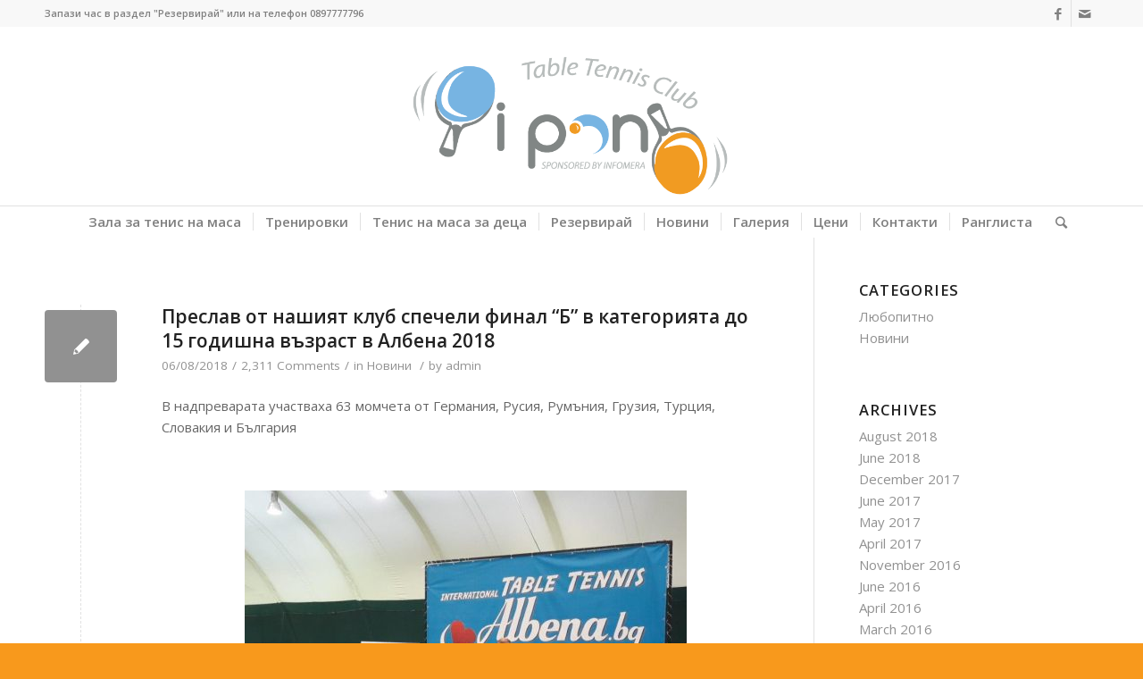

--- FILE ---
content_type: text/html; charset=UTF-8
request_url: http://www.tenisnamasa.eu/2018/08/
body_size: 10037
content:
<!DOCTYPE html>
<html lang="en-US" prefix="og: http://ogp.me/ns#" class=" html_stretched responsive av-preloader-disabled av-default-lightbox  html_header_top html_logo_center html_bottom_nav_header html_menu_right html_custom html_header_sticky_disabled html_header_shrinking_disabled html_header_topbar_active html_mobile_menu_tablet html_disabled html_header_searchicon html_content_align_center html_header_unstick_top_disabled html_header_stretch_disabled html_minimal_header html_entry_id_818 ">
<head>
<meta charset="UTF-8" />

<!-- page title, displayed in your browser bar -->
<title>August 2018 - Pi Pong Тенис на маса</title>



<!-- mobile setting -->
<meta name="viewport" content="width=device-width, initial-scale=1, maximum-scale=1">

<!-- Scripts/CSS and wp_head hook -->

<!-- This site is optimized with the Yoast SEO plugin v4.9 - https://yoast.com/wordpress/plugins/seo/ -->
<meta name="robots" content="noindex,follow"/>
<link rel="canonical" href="http://www.tenisnamasa.eu/2018/08/" />
<meta property="og:locale" content="en_US" />
<meta property="og:type" content="object" />
<meta property="og:title" content="August 2018 - Pi Pong Тенис на маса" />
<meta property="og:url" content="http://www.tenisnamasa.eu/2018/08/" />
<meta property="og:site_name" content="Pi Pong Тенис на маса" />
<meta name="twitter:card" content="summary" />
<meta name="twitter:title" content="August 2018 - Pi Pong Тенис на маса" />
<!-- / Yoast SEO plugin. -->

<link rel='dns-prefetch' href='//s.w.org' />
<link rel="alternate" type="application/rss+xml" title="Pi Pong Тенис на маса &raquo; Feed" href="http://www.tenisnamasa.eu/feed/" />
<link rel="alternate" type="application/rss+xml" title="Pi Pong Тенис на маса &raquo; Comments Feed" href="http://www.tenisnamasa.eu/comments/feed/" />

<!-- google webfont font replacement -->
<link rel='stylesheet' id='avia-google-webfont' href='//fonts.googleapis.com/css?family=Open+Sans:400,600' type='text/css' media='all'/> 
		<script type="text/javascript">
			window._wpemojiSettings = {"baseUrl":"https:\/\/s.w.org\/images\/core\/emoji\/11\/72x72\/","ext":".png","svgUrl":"https:\/\/s.w.org\/images\/core\/emoji\/11\/svg\/","svgExt":".svg","source":{"concatemoji":"http:\/\/www.tenisnamasa.eu\/wp-includes\/js\/wp-emoji-release.min.js?ver=71ce21f24b80c2455e694efc49534a23"}};
			!function(e,a,t){var n,r,o,i=a.createElement("canvas"),p=i.getContext&&i.getContext("2d");function s(e,t){var a=String.fromCharCode;p.clearRect(0,0,i.width,i.height),p.fillText(a.apply(this,e),0,0);e=i.toDataURL();return p.clearRect(0,0,i.width,i.height),p.fillText(a.apply(this,t),0,0),e===i.toDataURL()}function c(e){var t=a.createElement("script");t.src=e,t.defer=t.type="text/javascript",a.getElementsByTagName("head")[0].appendChild(t)}for(o=Array("flag","emoji"),t.supports={everything:!0,everythingExceptFlag:!0},r=0;r<o.length;r++)t.supports[o[r]]=function(e){if(!p||!p.fillText)return!1;switch(p.textBaseline="top",p.font="600 32px Arial",e){case"flag":return s([55356,56826,55356,56819],[55356,56826,8203,55356,56819])?!1:!s([55356,57332,56128,56423,56128,56418,56128,56421,56128,56430,56128,56423,56128,56447],[55356,57332,8203,56128,56423,8203,56128,56418,8203,56128,56421,8203,56128,56430,8203,56128,56423,8203,56128,56447]);case"emoji":return!s([55358,56760,9792,65039],[55358,56760,8203,9792,65039])}return!1}(o[r]),t.supports.everything=t.supports.everything&&t.supports[o[r]],"flag"!==o[r]&&(t.supports.everythingExceptFlag=t.supports.everythingExceptFlag&&t.supports[o[r]]);t.supports.everythingExceptFlag=t.supports.everythingExceptFlag&&!t.supports.flag,t.DOMReady=!1,t.readyCallback=function(){t.DOMReady=!0},t.supports.everything||(n=function(){t.readyCallback()},a.addEventListener?(a.addEventListener("DOMContentLoaded",n,!1),e.addEventListener("load",n,!1)):(e.attachEvent("onload",n),a.attachEvent("onreadystatechange",function(){"complete"===a.readyState&&t.readyCallback()})),(n=t.source||{}).concatemoji?c(n.concatemoji):n.wpemoji&&n.twemoji&&(c(n.twemoji),c(n.wpemoji)))}(window,document,window._wpemojiSettings);
		</script>
		<style type="text/css">
img.wp-smiley,
img.emoji {
	display: inline !important;
	border: none !important;
	box-shadow: none !important;
	height: 1em !important;
	width: 1em !important;
	margin: 0 .07em !important;
	vertical-align: -0.1em !important;
	background: none !important;
	padding: 0 !important;
}
</style>
<link rel='stylesheet' id='foobox-free-min-css'  href='http://www.tenisnamasa.eu/wp-content/plugins/foobox-image-lightbox/free/css/foobox.free.min.css?ver=2.7.35' type='text/css' media='all' />
<link rel='stylesheet' id='avia-grid-css'  href='http://www.tenisnamasa.eu/wp-content/themes/enfold/css/grid.css?ver=2' type='text/css' media='all' />
<link rel='stylesheet' id='avia-base-css'  href='http://www.tenisnamasa.eu/wp-content/themes/enfold/css/base.css?ver=2' type='text/css' media='all' />
<link rel='stylesheet' id='avia-layout-css'  href='http://www.tenisnamasa.eu/wp-content/themes/enfold/css/layout.css?ver=2' type='text/css' media='all' />
<link rel='stylesheet' id='avia-scs-css'  href='http://www.tenisnamasa.eu/wp-content/themes/enfold/css/shortcodes.css?ver=2' type='text/css' media='all' />
<link rel='stylesheet' id='avia-popup-css-css'  href='http://www.tenisnamasa.eu/wp-content/themes/enfold/js/aviapopup/magnific-popup.css?ver=1' type='text/css' media='screen' />
<link rel='stylesheet' id='avia-media-css'  href='http://www.tenisnamasa.eu/wp-content/themes/enfold/js/mediaelement/skin-1/mediaelementplayer.css?ver=1' type='text/css' media='screen' />
<link rel='stylesheet' id='avia-print-css'  href='http://www.tenisnamasa.eu/wp-content/themes/enfold/css/print.css?ver=1' type='text/css' media='print' />
<link rel='stylesheet' id='avia-dynamic-css'  href='http://www.tenisnamasa.eu/wp-content/uploads/dynamic_avia/enfold.css?ver=696208b72411f' type='text/css' media='all' />
<link rel='stylesheet' id='avia-custom-css'  href='http://www.tenisnamasa.eu/wp-content/themes/enfold/css/custom.css?ver=2' type='text/css' media='all' />
<link rel='stylesheet' id='tablepress-default-css'  href='http://www.tenisnamasa.eu/wp-content/plugins/tablepress/css/default.min.css?ver=1.8' type='text/css' media='all' />
<script type='text/javascript' src='http://www.tenisnamasa.eu/wp-includes/js/jquery/jquery.js?ver=1.12.4'></script>
<script type='text/javascript' src='http://www.tenisnamasa.eu/wp-includes/js/jquery/jquery-migrate.min.js?ver=1.4.1'></script>
<script type='text/javascript' src='http://www.tenisnamasa.eu/wp-content/themes/enfold/js/avia-compat.js?ver=2'></script>
<script type='text/javascript'>
var mejsL10n = {"language":"en","strings":{"mejs.install-flash":"You are using a browser that does not have Flash player enabled or installed. Please turn on your Flash player plugin or download the latest version from https:\/\/get.adobe.com\/flashplayer\/","mejs.fullscreen-off":"Turn off Fullscreen","mejs.fullscreen-on":"Go Fullscreen","mejs.download-video":"Download Video","mejs.fullscreen":"Fullscreen","mejs.time-jump-forward":["Jump forward 1 second","Jump forward %1 seconds"],"mejs.loop":"Toggle Loop","mejs.play":"Play","mejs.pause":"Pause","mejs.close":"Close","mejs.time-slider":"Time Slider","mejs.time-help-text":"Use Left\/Right Arrow keys to advance one second, Up\/Down arrows to advance ten seconds.","mejs.time-skip-back":["Skip back 1 second","Skip back %1 seconds"],"mejs.captions-subtitles":"Captions\/Subtitles","mejs.captions-chapters":"Chapters","mejs.none":"None","mejs.mute-toggle":"Mute Toggle","mejs.volume-help-text":"Use Up\/Down Arrow keys to increase or decrease volume.","mejs.unmute":"Unmute","mejs.mute":"Mute","mejs.volume-slider":"Volume Slider","mejs.video-player":"Video Player","mejs.audio-player":"Audio Player","mejs.ad-skip":"Skip ad","mejs.ad-skip-info":["Skip in 1 second","Skip in %1 seconds"],"mejs.source-chooser":"Source Chooser","mejs.stop":"Stop","mejs.speed-rate":"Speed Rate","mejs.live-broadcast":"Live Broadcast","mejs.afrikaans":"Afrikaans","mejs.albanian":"Albanian","mejs.arabic":"Arabic","mejs.belarusian":"Belarusian","mejs.bulgarian":"Bulgarian","mejs.catalan":"Catalan","mejs.chinese":"Chinese","mejs.chinese-simplified":"Chinese (Simplified)","mejs.chinese-traditional":"Chinese (Traditional)","mejs.croatian":"Croatian","mejs.czech":"Czech","mejs.danish":"Danish","mejs.dutch":"Dutch","mejs.english":"English","mejs.estonian":"Estonian","mejs.filipino":"Filipino","mejs.finnish":"Finnish","mejs.french":"French","mejs.galician":"Galician","mejs.german":"German","mejs.greek":"Greek","mejs.haitian-creole":"Haitian Creole","mejs.hebrew":"Hebrew","mejs.hindi":"Hindi","mejs.hungarian":"Hungarian","mejs.icelandic":"Icelandic","mejs.indonesian":"Indonesian","mejs.irish":"Irish","mejs.italian":"Italian","mejs.japanese":"Japanese","mejs.korean":"Korean","mejs.latvian":"Latvian","mejs.lithuanian":"Lithuanian","mejs.macedonian":"Macedonian","mejs.malay":"Malay","mejs.maltese":"Maltese","mejs.norwegian":"Norwegian","mejs.persian":"Persian","mejs.polish":"Polish","mejs.portuguese":"Portuguese","mejs.romanian":"Romanian","mejs.russian":"Russian","mejs.serbian":"Serbian","mejs.slovak":"Slovak","mejs.slovenian":"Slovenian","mejs.spanish":"Spanish","mejs.swahili":"Swahili","mejs.swedish":"Swedish","mejs.tagalog":"Tagalog","mejs.thai":"Thai","mejs.turkish":"Turkish","mejs.ukrainian":"Ukrainian","mejs.vietnamese":"Vietnamese","mejs.welsh":"Welsh","mejs.yiddish":"Yiddish"}};
</script>
<script type='text/javascript' src='http://www.tenisnamasa.eu/wp-includes/js/mediaelement/mediaelement-and-player.min.js?ver=4.2.6-78496d1'></script>
<script type='text/javascript' src='http://www.tenisnamasa.eu/wp-includes/js/mediaelement/mediaelement-migrate.min.js?ver=71ce21f24b80c2455e694efc49534a23'></script>
<script type='text/javascript'>
/* <![CDATA[ */
var _wpmejsSettings = {"pluginPath":"\/wp-includes\/js\/mediaelement\/","classPrefix":"mejs-","stretching":"responsive"};
/* ]]> */
</script>
<script type='text/javascript'>
/* Run FooBox FREE (v2.7.35) */
var FOOBOX = window.FOOBOX = {
	ready: true,
	disableOthers: false,
	o: {wordpress: { enabled: true }, countMessage:'image %index of %total', captions: { dataTitle: ["captionTitle","title"], dataDesc: ["captionDesc","description"] }, rel: '', excludes:'.fbx-link,.nofoobox,.nolightbox,a[href*="pinterest.com/pin/create/button/"]', affiliate : { enabled: false }},
	selectors: [
		".foogallery-container.foogallery-lightbox-foobox", ".foogallery-container.foogallery-lightbox-foobox-free", ".gallery", ".wp-block-gallery", ".wp-caption", ".wp-block-image", "a:has(img[class*=wp-image-])", ".post a:has(img[class*=wp-image-])", ".foobox"
	],
	pre: function( $ ){
		// Custom JavaScript (Pre)
		
	},
	post: function( $ ){
		// Custom JavaScript (Post)
		
		// Custom Captions Code
		
	},
	custom: function( $ ){
		// Custom Extra JS
		
	}
};
</script>
<script type='text/javascript' src='http://www.tenisnamasa.eu/wp-content/plugins/foobox-image-lightbox/free/js/foobox.free.min.js?ver=2.7.35'></script>
<link rel='https://api.w.org/' href='http://www.tenisnamasa.eu/wp-json/' />
<link rel="EditURI" type="application/rsd+xml" title="RSD" href="http://www.tenisnamasa.eu/xmlrpc.php?rsd" />
<link rel="wlwmanifest" type="application/wlwmanifest+xml" href="http://www.tenisnamasa.eu/wp-includes/wlwmanifest.xml" /> 

<script type="text/javascript">
(function(url){
	if(/(?:Chrome\/26\.0\.1410\.63 Safari\/537\.31|WordfenceTestMonBot)/.test(navigator.userAgent)){ return; }
	var addEvent = function(evt, handler) {
		if (window.addEventListener) {
			document.addEventListener(evt, handler, false);
		} else if (window.attachEvent) {
			document.attachEvent('on' + evt, handler);
		}
	};
	var removeEvent = function(evt, handler) {
		if (window.removeEventListener) {
			document.removeEventListener(evt, handler, false);
		} else if (window.detachEvent) {
			document.detachEvent('on' + evt, handler);
		}
	};
	var evts = 'contextmenu dblclick drag dragend dragenter dragleave dragover dragstart drop keydown keypress keyup mousedown mousemove mouseout mouseover mouseup mousewheel scroll'.split(' ');
	var logHuman = function() {
		if (window.wfLogHumanRan) { return; }
		window.wfLogHumanRan = true;
		var wfscr = document.createElement('script');
		wfscr.type = 'text/javascript';
		wfscr.async = true;
		wfscr.src = url + '&r=' + Math.random();
		(document.getElementsByTagName('head')[0]||document.getElementsByTagName('body')[0]).appendChild(wfscr);
		for (var i = 0; i < evts.length; i++) {
			removeEvent(evts[i], logHuman);
		}
	};
	for (var i = 0; i < evts.length; i++) {
		addEvent(evts[i], logHuman);
	}
})('//www.tenisnamasa.eu/?wordfence_lh=1&hid=2DC1551A8870616C6072C6B7FB9B4C6C');
</script>
        <style>
            .wuc-overlay{ background-image: url('http://www.tenisnamasa.eu/wp-content/plugins/wp-construction-mode//inc/img/construction.jpg'); }
            #wuc-wrapper #wuc-box h2.title,
            #wuc-box .subtitle,
            #defaultCountdown,
            #defaultCountdown span{ color: #fff }
        </style>
        <link rel="profile" href="http://gmpg.org/xfn/11" />
<link rel="alternate" type="application/rss+xml" title="Pi Pong Тенис на маса RSS2 Feed" href="http://www.tenisnamasa.eu/feed/" />
<link rel="pingback" href="http://www.tenisnamasa.eu/xmlrpc.php" />

<style type='text/css' media='screen'>
 #top #header_main > .container, #top #header_main > .container .main_menu ul:first-child > li > a, #top #header_main #menu-item-shop .cart_dropdown_link{ height:200px; line-height: 200px; }
 .html_header_top.html_header_sticky #top #wrap_all #main{ padding-top:264px; } 
</style>
<!--[if lt IE 9]><script src="http://www.tenisnamasa.eu/wp-content/themes/enfold/js/html5shiv.js"></script><![endif]-->

<!--
Debugging Info for Theme support: 

Theme: Enfold
Version: 3.3.2
Installed: enfold
AviaFramework Version: 2.2
AviaBuilder Version: 0.8
ML:128-PU:81-PLA:12
WP:4.9.28
Updates: disabled
-->

<style type='text/css'>
@font-face {font-family: 'entypo-fontello'; font-weight: normal; font-style: normal;
src: url('http://www.tenisnamasa.eu/wp-content/themes/enfold/config-templatebuilder/avia-template-builder/assets/fonts/entypo-fontello.eot?v=3');
src: url('http://www.tenisnamasa.eu/wp-content/themes/enfold/config-templatebuilder/avia-template-builder/assets/fonts/entypo-fontello.eot?v=3#iefix') format('embedded-opentype'), 
url('http://www.tenisnamasa.eu/wp-content/themes/enfold/config-templatebuilder/avia-template-builder/assets/fonts/entypo-fontello.woff?v=3') format('woff'), 
url('http://www.tenisnamasa.eu/wp-content/themes/enfold/config-templatebuilder/avia-template-builder/assets/fonts/entypo-fontello.ttf?v=3') format('truetype'), 
url('http://www.tenisnamasa.eu/wp-content/themes/enfold/config-templatebuilder/avia-template-builder/assets/fonts/entypo-fontello.svg?v=3#entypo-fontello') format('svg');
} #top .avia-font-entypo-fontello, body .avia-font-entypo-fontello, html body [data-av_iconfont='entypo-fontello']:before{ font-family: 'entypo-fontello'; }
</style>
</head>




<body id="top" class="archive date stretched open_sans " itemscope="itemscope" itemtype="https://schema.org/WebPage" >

	
	<div id='wrap_all'>

	
<header id='header' class=' header_color light_bg_color  av_header_top av_logo_center av_bottom_nav_header av_menu_right av_custom av_header_sticky_disabled av_header_shrinking_disabled av_header_stretch_disabled av_mobile_menu_tablet av_header_searchicon av_header_unstick_top_disabled av_seperator_small_border av_minimal_header'  role="banner" itemscope="itemscope" itemtype="https://schema.org/WPHeader" >

<a id="advanced_menu_toggle" href="#" aria-hidden='true' data-av_icon='' data-av_iconfont='entypo-fontello'></a><a id="advanced_menu_hide" href="#" 	aria-hidden='true' data-av_icon='' data-av_iconfont='entypo-fontello'></a>		<div id='header_meta' class='container_wrap container_wrap_meta  av_icon_active_right av_extra_header_active av_phone_active_left av_entry_id_818'>
		
			      <div class='container'>
			      <ul class='noLightbox social_bookmarks icon_count_2'><li class='social_bookmarks_facebook av-social-link-facebook social_icon_1'><a target='_blank' href='https://www.facebook.com/PiPong.tabletennis.club' aria-hidden='true' data-av_icon='' data-av_iconfont='entypo-fontello' title='Facebook'><span class='avia_hidden_link_text'>Facebook</span></a></li><li class='social_bookmarks_mail av-social-link-mail social_icon_2'><a  href='mailto:team@tenisnamasa.eu' aria-hidden='true' data-av_icon='' data-av_iconfont='entypo-fontello' title='Mail'><span class='avia_hidden_link_text'>Mail</span></a></li></ul><div class='phone-info '><span>Запази час в раздел <a href="http://www.tenisnamasa.eu/?page_id=139">"Резервирай"</a> или на телефон 0897777796</span></div>			      </div>
		</div>




		<div  id='header_main' class='container_wrap container_wrap_logo'>
	
        	
				 <div class='container'>
				 
					<div class='inner-container'>
						<strong class='logo'><a href='http://www.tenisnamasa.eu/'><img height='100' width='300' src='http://www.tenisnamasa.eu/wp-content/uploads/2015/10/pipong_logo.png' alt='Pi Pong Тенис на маса' /></a></strong></div></div><div id='header_main_alternate' class='container_wrap'><div class='container'><nav class='main_menu' data-selectname='Select a page'  role="navigation" itemscope="itemscope" itemtype="https://schema.org/SiteNavigationElement" ><div class="avia-menu av-main-nav-wrap"><ul id="avia-menu" class="menu av-main-nav"><li id="menu-item-412" class="menu-item menu-item-type-post_type menu-item-object-page menu-item-home menu-item-top-level menu-item-top-level-1"><a href="http://www.tenisnamasa.eu/" itemprop="url"><span class="avia-bullet"></span><span class="avia-menu-text">Зала за тенис на маса</span><span class="avia-menu-fx"><span class="avia-arrow-wrap"><span class="avia-arrow"></span></span></span></a></li>
<li id="menu-item-410" class="menu-item menu-item-type-post_type menu-item-object-page menu-item-top-level menu-item-top-level-2"><a href="http://www.tenisnamasa.eu/%d1%82%d1%80%d0%b5%d0%bd%d0%b8%d1%80%d0%be%d0%b2%d0%ba%d0%b8-%d0%bf%d0%be-%d1%82%d0%b5%d0%bd%d0%b8%d1%81-%d0%bd%d0%b0-%d0%bc%d0%b0%d1%81%d0%b0/" itemprop="url"><span class="avia-bullet"></span><span class="avia-menu-text">Тренировки</span><span class="avia-menu-fx"><span class="avia-arrow-wrap"><span class="avia-arrow"></span></span></span></a></li>
<li id="menu-item-411" class="menu-item menu-item-type-post_type menu-item-object-page menu-item-top-level menu-item-top-level-3"><a href="http://www.tenisnamasa.eu/%d1%82%d0%b5%d0%bd%d0%b8%d1%81-%d0%bd%d0%b0-%d0%bc%d0%b0%d1%81%d0%b0-%d0%b7%d0%b0-%d0%b4%d0%b5%d1%86%d0%b0/" itemprop="url"><span class="avia-bullet"></span><span class="avia-menu-text">Тенис на маса за деца</span><span class="avia-menu-fx"><span class="avia-arrow-wrap"><span class="avia-arrow"></span></span></span></a></li>
<li id="menu-item-406" class="menu-item menu-item-type-post_type menu-item-object-page menu-item-top-level menu-item-top-level-4"><a href="http://www.tenisnamasa.eu/%d1%80%d0%b5%d0%b7%d0%b5%d1%80%d0%b2%d0%b8%d1%80%d0%b0%d0%b9/" itemprop="url"><span class="avia-bullet"></span><span class="avia-menu-text">Резервирай</span><span class="avia-menu-fx"><span class="avia-arrow-wrap"><span class="avia-arrow"></span></span></span></a></li>
<li id="menu-item-407" class="menu-item menu-item-type-post_type menu-item-object-page current_page_parent menu-item-top-level menu-item-top-level-5"><a href="http://www.tenisnamasa.eu/%d0%bd%d0%be%d0%b2%d0%b8%d0%bd%d0%b8/" itemprop="url"><span class="avia-bullet"></span><span class="avia-menu-text">Новини</span><span class="avia-menu-fx"><span class="avia-arrow-wrap"><span class="avia-arrow"></span></span></span></a></li>
<li id="menu-item-408" class="menu-item menu-item-type-post_type menu-item-object-page menu-item-top-level menu-item-top-level-6"><a href="http://www.tenisnamasa.eu/%d0%b3%d0%b0%d0%bb%d0%b5%d1%80%d0%b8%d1%8f/" itemprop="url"><span class="avia-bullet"></span><span class="avia-menu-text">Галерия</span><span class="avia-menu-fx"><span class="avia-arrow-wrap"><span class="avia-arrow"></span></span></span></a></li>
<li id="menu-item-886" class="menu-item menu-item-type-post_type menu-item-object-page menu-item-top-level menu-item-top-level-7"><a href="http://www.tenisnamasa.eu/%d1%86%d0%b5%d0%bd%d0%b8-2/" itemprop="url"><span class="avia-bullet"></span><span class="avia-menu-text">Цени</span><span class="avia-menu-fx"><span class="avia-arrow-wrap"><span class="avia-arrow"></span></span></span></a></li>
<li id="menu-item-409" class="menu-item menu-item-type-post_type menu-item-object-page menu-item-top-level menu-item-top-level-8"><a href="http://www.tenisnamasa.eu/%d1%82%d0%b5%d0%bd%d0%b8%d1%81-%d0%bd%d0%b0-%d0%bc%d0%b0%d1%81%d0%b0-%d0%ba%d0%be%d0%bd%d1%82%d0%b0%d0%ba%d1%82%d0%b8/" itemprop="url"><span class="avia-bullet"></span><span class="avia-menu-text">Контакти</span><span class="avia-menu-fx"><span class="avia-arrow-wrap"><span class="avia-arrow"></span></span></span></a></li>
<li id="menu-item-839" class="menu-item menu-item-type-post_type menu-item-object-page menu-item-top-level menu-item-top-level-9"><a href="http://www.tenisnamasa.eu/%d1%80%d0%b0%d0%bd%d0%b3%d0%bb%d0%b8%d1%81%d1%82%d0%b0-2/" itemprop="url"><span class="avia-bullet"></span><span class="avia-menu-text">Ранглиста</span><span class="avia-menu-fx"><span class="avia-arrow-wrap"><span class="avia-arrow"></span></span></span></a></li>
<li id="menu-item-search" class="noMobile menu-item menu-item-search-dropdown">
							<a href="?s=" rel="nofollow" data-avia-search-tooltip="

&lt;form action=&quot;http://www.tenisnamasa.eu/&quot; id=&quot;searchform&quot; method=&quot;get&quot; class=&quot;&quot;&gt;
	&lt;div&gt;
		&lt;input type=&quot;submit&quot; value=&quot;&quot; id=&quot;searchsubmit&quot; class=&quot;button avia-font-entypo-fontello&quot; /&gt;
		&lt;input type=&quot;text&quot; id=&quot;s&quot; name=&quot;s&quot; value=&quot;&quot; placeholder='Search' /&gt;
			&lt;/div&gt;
&lt;/form&gt;" aria-hidden='true' data-av_icon='' data-av_iconfont='entypo-fontello'><span class="avia_hidden_link_text">Search</span></a>
	        		   </li></ul></div></nav>				
					 <!-- end inner-container-->
			        </div>
						
		        <!-- end container-->
		        </div>

		<!-- end container_wrap-->
		</div>
		
		<div class='header_bg'></div>

<!-- end header -->
</header>
		
	<div id='main' data-scroll-offset='0'>

	
		<div class='container_wrap container_wrap_first main_color sidebar_right'>

			<div class='container template-blog '>

				<main class='content av-content-small alpha units'  role="main" itemprop="mainContentOfPage" itemscope="itemscope" itemtype="https://schema.org/Blog" >

                    <div class="category-term-description">
                                            </div>

                    <article class='post-entry post-entry-type-standard post-entry-818 post-loop-1 post-parity-odd post-entry-last single-small  post-818 post type-post status-publish format-standard hentry category-news'  itemscope="itemscope" itemtype="https://schema.org/BlogPosting" itemprop="blogPost" ><div class='blog-meta'><a href='http://www.tenisnamasa.eu/%d0%bf%d1%80%d0%b5%d1%81%d0%bb%d0%b0%d0%b2-%d0%be%d1%82-%d0%bd%d0%b0%d1%88%d0%b8%d1%8f%d1%82-%d0%ba%d0%bb%d1%83%d0%b1-%d1%81%d0%bf%d0%b5%d1%87%d0%b5%d0%bb%d0%b8-%d1%84%d0%b8%d0%bd%d0%b0%d0%bb-%d0%b1/' class='small-preview' title='Преслав от нашият клуб спечели финал &#8220;Б&#8221; в категорията до 15 годишна възраст в Албена 2018'><span class="iconfont" aria-hidden='true' data-av_icon='' data-av_iconfont='entypo-fontello'></span></a></div><div class='entry-content-wrapper clearfix standard-content'><header class="entry-content-header"><h2 class='post-title entry-title'  itemprop="headline" >	<a href='http://www.tenisnamasa.eu/%d0%bf%d1%80%d0%b5%d1%81%d0%bb%d0%b0%d0%b2-%d0%be%d1%82-%d0%bd%d0%b0%d1%88%d0%b8%d1%8f%d1%82-%d0%ba%d0%bb%d1%83%d0%b1-%d1%81%d0%bf%d0%b5%d1%87%d0%b5%d0%bb%d0%b8-%d1%84%d0%b8%d0%bd%d0%b0%d0%bb-%d0%b1/' rel='bookmark' title='Permanent Link: Преслав от нашият клуб спечели финал &#8220;Б&#8221; в категорията до 15 годишна възраст в Албена 2018'>Преслав от нашият клуб спечели финал &#8220;Б&#8221; в категорията до 15 годишна възраст в Албена 2018			<span class='post-format-icon minor-meta'></span>	</a></h2><span class='post-meta-infos'><time class='date-container minor-meta updated'  itemprop="datePublished" datetime="2018-08-06T12:16:20+00:00" >06/08/2018</time><span class='text-sep text-sep-date'>/</span><span class='comment-container minor-meta'><a href="http://www.tenisnamasa.eu/%d0%bf%d1%80%d0%b5%d1%81%d0%bb%d0%b0%d0%b2-%d0%be%d1%82-%d0%bd%d0%b0%d1%88%d0%b8%d1%8f%d1%82-%d0%ba%d0%bb%d1%83%d0%b1-%d1%81%d0%bf%d0%b5%d1%87%d0%b5%d0%bb%d0%b8-%d1%84%d0%b8%d0%bd%d0%b0%d0%bb-%d0%b1/#comments" class="comments-link" >2,311 Comments</a></span><span class='text-sep text-sep-comment'>/</span><span class="blog-categories minor-meta">in <a href="http://www.tenisnamasa.eu/category/news/" rel="tag">Новини</a> </span><span class="text-sep text-sep-cat">/</span><span class="blog-author minor-meta">by <span class="entry-author-link"  itemprop="name" ><span class="vcard author"><span class="fn"><a href="http://www.tenisnamasa.eu/author/admin/" title="Posts by admin" rel="author">admin</a></span></span></span></span></span></header><div class="entry-content"  itemprop="text" ><p>В надпреварата участваха 63 момчета от Германия, Русия, Румъния, Грузия, Турция, Словакия и България</p>
<p>&nbsp;</p>
<p><img class="aligncenter wp-image-819 size-portfolio" src="http://www.tenisnamasa.eu/wp-content/uploads/Преслав–Албена-495x400.jpg" alt="" width="495" height="400" srcset="http://www.tenisnamasa.eu/wp-content/uploads/Преслав–Албена-495x400.jpg 495w, http://www.tenisnamasa.eu/wp-content/uploads/Преслав–Албена-845x684.jpg 845w" sizes="(max-width: 495px) 100vw, 495px" /></p>
</div><footer class="entry-footer"></footer><div class='post_delimiter'></div></div><div class='post_author_timeline'></div></article><div class='single-small'></div>
				<!--end content-->
				</main>

				<aside class='sidebar sidebar_right  alpha units'  role="complementary" itemscope="itemscope" itemtype="https://schema.org/WPSideBar" ><div class='inner_sidebar extralight-border'><section id="categories-2" class="widget clearfix widget_categories"><h3 class="widgettitle">Categories</h3>		<ul>
	<li class="cat-item cat-item-19"><a href="http://www.tenisnamasa.eu/category/curious/" >Любопитно</a>
</li>
	<li class="cat-item cat-item-18"><a href="http://www.tenisnamasa.eu/category/news/" >Новини</a>
</li>
		</ul>
<span class="seperator extralight-border"></span></section><section id="archives-2" class="widget clearfix widget_archive"><h3 class="widgettitle">Archives</h3>		<ul>
			<li><a href='http://www.tenisnamasa.eu/2018/08/'>August 2018</a></li>
	<li><a href='http://www.tenisnamasa.eu/2018/06/'>June 2018</a></li>
	<li><a href='http://www.tenisnamasa.eu/2017/12/'>December 2017</a></li>
	<li><a href='http://www.tenisnamasa.eu/2017/06/'>June 2017</a></li>
	<li><a href='http://www.tenisnamasa.eu/2017/05/'>May 2017</a></li>
	<li><a href='http://www.tenisnamasa.eu/2017/04/'>April 2017</a></li>
	<li><a href='http://www.tenisnamasa.eu/2016/11/'>November 2016</a></li>
	<li><a href='http://www.tenisnamasa.eu/2016/06/'>June 2016</a></li>
	<li><a href='http://www.tenisnamasa.eu/2016/04/'>April 2016</a></li>
	<li><a href='http://www.tenisnamasa.eu/2016/03/'>March 2016</a></li>
	<li><a href='http://www.tenisnamasa.eu/2016/01/'>January 2016</a></li>
	<li><a href='http://www.tenisnamasa.eu/2015/10/'>October 2015</a></li>
	<li><a href='http://www.tenisnamasa.eu/2015/08/'>August 2015</a></li>
	<li><a href='http://www.tenisnamasa.eu/2015/06/'>June 2015</a></li>
	<li><a href='http://www.tenisnamasa.eu/2015/05/'>May 2015</a></li>
		</ul>
		<span class="seperator extralight-border"></span></section></div></aside>
			</div><!--end container-->

		</div><!-- close default .container_wrap element -->




						<div class='container_wrap footer_color' id='footer'>

					<div class='container'>

						<div class='flex_column av_one_fourth  first el_before_av_one_fourth'><section id="linkcat-23" class="widget clearfix widget_links"><h3 class="widgettitle">екипировка за тенис на маса</h3>
	<ul class='xoxo blogroll'>
<li><a href="http://www.tabletennis.one" rel="co-worker"><img src="http://www.tenisnamasa.eu/wp-content/uploads/STIGA_logo_black.jpg"  alt="STIGA онлайн магазин"  /> STIGA онлайн магазин</a></li>

	</ul>
<span class="seperator extralight-border"></span></section>
</div><div class='flex_column av_one_fourth  el_after_av_one_fourth  el_before_av_one_fourth '><section id="newsbox-2" class="widget clearfix newsbox"><h3 class="widgettitle">Последни новини</h3><ul class="news-wrap image_size_widget"><li class="news-content post-format-standard"><a class='news-link' title='Преслав от нашият клуб спечели финал &#8220;Б&#8221; в категорията до 15 годишна възраст в Албена 2018' href='http://www.tenisnamasa.eu/%d0%bf%d1%80%d0%b5%d1%81%d0%bb%d0%b0%d0%b2-%d0%be%d1%82-%d0%bd%d0%b0%d1%88%d0%b8%d1%8f%d1%82-%d0%ba%d0%bb%d1%83%d0%b1-%d1%81%d0%bf%d0%b5%d1%87%d0%b5%d0%bb%d0%b8-%d1%84%d0%b8%d0%bd%d0%b0%d0%bb-%d0%b1/'><span class='news-thumb no-news-thumb'></span><strong class='news-headline'>Преслав от нашият клуб спечели финал &#8220;Б&#8221; в категорията до 15 годишна възраст в Албена 2018<span class='news-time'>06/08/2018 - 12:16</span></strong></a></li><li class="news-content post-format-standard"><a class='news-link' title='Приключи 3тия полусезон (януари-юни)' href='http://www.tenisnamasa.eu/%d0%bf%d1%80%d0%b8%d0%ba%d0%bb%d1%8e%d1%87%d0%b8-3%d1%82%d0%b8%d1%8f-%d0%bf%d0%be%d0%bb%d1%83%d1%81%d0%b5%d0%b7%d0%be%d0%bd-%d1%8f%d0%bd%d1%83%d0%b0%d1%80%d0%b8-%d1%8e%d0%bd%d0%b8/'><span class='news-thumb no-news-thumb'></span><strong class='news-headline'>Приключи 3тия полусезон (януари-юни)<span class='news-time'>12/06/2018 - 10:13</span></strong></a></li></ul><span class="seperator extralight-border"></span></section></div><div class='flex_column av_one_fourth  el_after_av_one_fourth  el_before_av_one_fourth '><section id="avia_google_maps-2" class="widget clearfix avia_google_maps"><h3 class="widgettitle">Намери ни</h3><script type='text/javascript'>
		function makeMap_1() {

		var directionsDisplay;
		directionsDisplay = new google.maps.DirectionsRenderer;
		var directionsService = new google.maps.DirectionsService;
		var map;
		var latlng = new google.maps.LatLng(42.7013665, 23.337762099999964);
		var directionsto = '';
		var myOptions = {
		  zoom:19,
		  mapTypeControl:true,
		  mapTypeId:google.maps.MapTypeId.ROADMAP,
		  mapTypeControlOptions:{style:google.maps.MapTypeControlStyle.DROPDOWN_MENU},
		  navigationControl:true,
		  navigationControlOptions:{style:google.maps.NavigationControlStyle.SMALL},
		  center:latlng
		};
		var map = new google.maps.Map(document.getElementById('avia_google_maps_69700321ad0b1'), myOptions);

		if(directionsto.length > 5)
		{
		  directionsDisplay.setMap(map);
		  var request = {
		     origin:directionsto,
		     destination:latlng,
		     travelMode:google.maps.DirectionsTravelMode.DRIVING
		};
		  directionsService.route(request, function(response, status) {
		     if(status == google.maps.DirectionsStatus.OK) {
		        directionsDisplay.setDirections(response)
		     }
		  })
		}
		else
		{
		  var contentString = "";
		  var infowindow = new google.maps.InfoWindow({
		     content: contentString
		  });
		  var marker = new google.maps.Marker({
		     position: latlng,
		     map: map,
		     icon: '',
		     title: ''
		  });

		  google.maps.event.addListener(marker, 'click', function() {
			  infowindow.open(map,marker);
		  });
		}
}


			jQuery(document).ready(function() {
		   		makeMap_1()
			});
		</script>
	   	<div id='avia_google_maps_69700321ad0b1' style=' width:100%;' class='avia_google_maps_container'></div><span class="seperator extralight-border"></span></section></div><div class='flex_column av_one_fourth  el_after_av_one_fourth  el_before_av_one_fourth '><section class='widget widget_archive'><h3 class='widgettitle'>Archive</h3><ul>	<li><a href='http://www.tenisnamasa.eu/2018/08/'>August 2018</a></li>
	<li><a href='http://www.tenisnamasa.eu/2018/06/'>June 2018</a></li>
	<li><a href='http://www.tenisnamasa.eu/2017/12/'>December 2017</a></li>
	<li><a href='http://www.tenisnamasa.eu/2017/06/'>June 2017</a></li>
	<li><a href='http://www.tenisnamasa.eu/2017/05/'>May 2017</a></li>
	<li><a href='http://www.tenisnamasa.eu/2017/04/'>April 2017</a></li>
	<li><a href='http://www.tenisnamasa.eu/2016/11/'>November 2016</a></li>
	<li><a href='http://www.tenisnamasa.eu/2016/06/'>June 2016</a></li>
	<li><a href='http://www.tenisnamasa.eu/2016/04/'>April 2016</a></li>
	<li><a href='http://www.tenisnamasa.eu/2016/03/'>March 2016</a></li>
	<li><a href='http://www.tenisnamasa.eu/2016/01/'>January 2016</a></li>
	<li><a href='http://www.tenisnamasa.eu/2015/10/'>October 2015</a></li>
	<li><a href='http://www.tenisnamasa.eu/2015/08/'>August 2015</a></li>
	<li><a href='http://www.tenisnamasa.eu/2015/06/'>June 2015</a></li>
	<li><a href='http://www.tenisnamasa.eu/2015/05/'>May 2015</a></li>
</ul><span class='seperator extralight-border'></span></section></div>

					</div>


				<!-- ####### END FOOTER CONTAINER ####### -->
				</div>

	


			

			
				<footer class='container_wrap socket_color' id='socket'  role="contentinfo" itemscope="itemscope" itemtype="https://schema.org/WPFooter" >
                    <div class='container'>

                        <span class='copyright'>© Copyright 2015 Infomera LTD </span>

                        <ul class='noLightbox social_bookmarks icon_count_2'><li class='social_bookmarks_facebook av-social-link-facebook social_icon_1'><a target='_blank' href='https://www.facebook.com/PiPong.tabletennis.club' aria-hidden='true' data-av_icon='' data-av_iconfont='entypo-fontello' title='Facebook'><span class='avia_hidden_link_text'>Facebook</span></a></li><li class='social_bookmarks_mail av-social-link-mail social_icon_2'><a  href='mailto:team@tenisnamasa.eu' aria-hidden='true' data-av_icon='' data-av_iconfont='entypo-fontello' title='Mail'><span class='avia_hidden_link_text'>Mail</span></a></li></ul>
                    </div>

	            <!-- ####### END SOCKET CONTAINER ####### -->
				</footer>


					<!-- end main -->
		</div>
		
		<!-- end wrap_all --></div>


 <script type='text/javascript'>
 /* <![CDATA[ */  
var avia_framework_globals = avia_framework_globals || {};
    avia_framework_globals.frameworkUrl = 'http://www.tenisnamasa.eu/wp-content/themes/enfold/framework/';
    avia_framework_globals.installedAt = 'http://www.tenisnamasa.eu/wp-content/themes/enfold/';
    avia_framework_globals.ajaxurl = 'http://www.tenisnamasa.eu/wp-admin/admin-ajax.php';
/* ]]> */ 
</script>
 
 <script type='text/javascript' src='http://www.tenisnamasa.eu/wp-content/themes/enfold/js/avia.js?ver=3'></script>
<script type='text/javascript' src='http://www.tenisnamasa.eu/wp-content/themes/enfold/js/shortcodes.js?ver=3'></script>
<script type='text/javascript' src='http://www.tenisnamasa.eu/wp-content/themes/enfold/js/aviapopup/jquery.magnific-popup.min.js?ver=2'></script>
<script type='text/javascript' src='http://www.tenisnamasa.eu/wp-includes/js/mediaelement/wp-mediaelement.min.js?ver=71ce21f24b80c2455e694efc49534a23'></script>
<script type='text/javascript' src='http://maps.google.com/maps/api/js?libraries=geometry%2Cplaces%2Cweather%2Cpanoramio%2Cdrawing&#038;language=en&#038;ver=71ce21f24b80c2455e694efc49534a23'></script>
<script type='text/javascript'>
/* <![CDATA[ */
var wpgmp_local = {"all_location":"All","show_locations":"Show Locations","sort_by":"Sort by","wpgmp_not_working":"not working...","place_icon_url":"http:\/\/www.tenisnamasa.eu\/wp-content\/plugins\/wp-google-map-plugin\/assets\/images\/icons\/"};
/* ]]> */
</script>
<script type='text/javascript' src='http://www.tenisnamasa.eu/wp-content/plugins/wp-google-map-plugin/assets/js/maps.js?ver=2.3.4'></script>
<script type='text/javascript' src='http://www.tenisnamasa.eu/wp-includes/js/wp-embed.min.js?ver=71ce21f24b80c2455e694efc49534a23'></script>
<script type='text/javascript' src='http://maps.googleapis.com/maps/api/js?v=3.exp&#038;sensor=false&#038;ver=1'></script>
<a href='#top' title='Scroll to top' id='scroll-top-link' aria-hidden='true' data-av_icon='' data-av_iconfont='entypo-fontello'><span class="avia_hidden_link_text">Scroll to top</span></a>

<div id="fb-root"></div>
</body>
</html>
